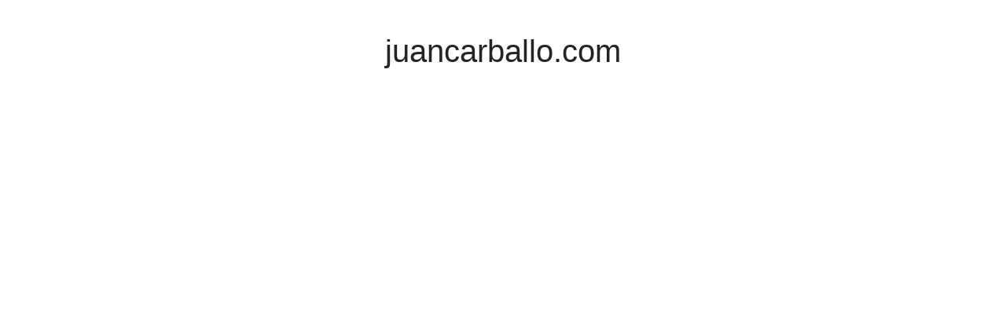

--- FILE ---
content_type: text/html; charset=utf-8
request_url: http://juancarballo.com/
body_size: 323
content:
<!DOCTYPE html>
            <head>
            <meta http-equiv='refresh' content='2'>
            <title>juancarballo.com</title>
            <script type='text/javascript'> document.cookie = 'dhrd2=5efc2c1648cd58c63015b54b54cf76aa; max-age=86400; path=/; domain=juancarballo.com'
            </script>
            </head>